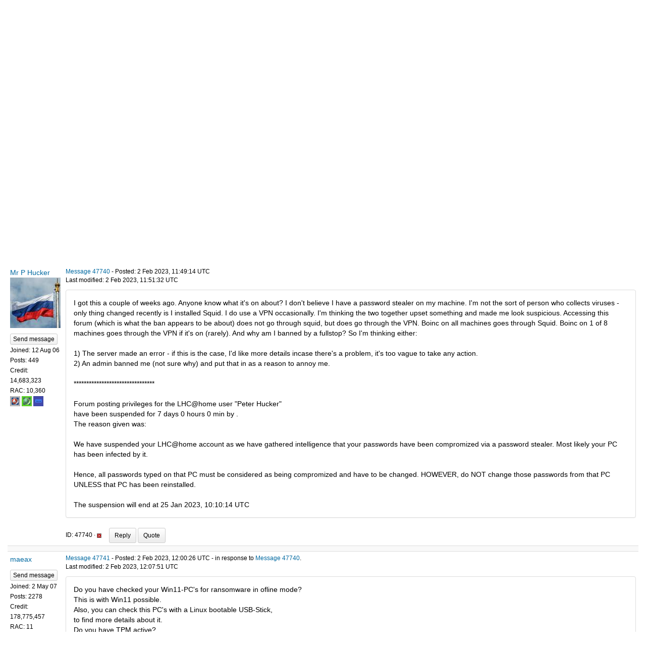

--- FILE ---
content_type: text/html; charset=utf-8
request_url: https://lhcathome.cern.ch/lhcathome/forum_thread.php?id=5958&postid=47740
body_size: 15597
content:
<!DOCTYPE html>
        <html lang="en">
        <head>
    
        <meta name="viewport" content="width=device-width, initial-scale=1">
    <title>Strange password/ban thing</title>

        <meta charset="utf-8">
    
            <link type="text/css" rel="stylesheet" href="https://lhcathome.cern.ch/lhcathome//bootstrap.min.css" media="all">
        
            <link rel=stylesheet type="text/css" href="https://lhcathome.cern.ch/lhcathome/white3.css">
        
        <link rel=alternate type="application/rss+xml" title="RSS 2.0" href="https://lhcathome.cern.ch/lhcathome/rss_main.php">
        </head>
    <body onload="jumpToUnread();">
<!-- SVN VERSIONS -->
<!-- $Id$ -->
<!-- $Id: pm.inc 14019 2007-11-01 23:04:39Z davea $ -->
<!-- $Id$ -->
<!-- $Id$ -->
<!-- $Id$ -->
<!-- $Id$ -->
<!-- $Id$ -->
<!-- $Id$ -->
<div class="container-fluid">
    <div id="banner"><h1>LHC@home<span></span></h1></div><nav class="navbar navbar-default">

  <div class="container-fluid">
    <div class="navbar-header">
      <button type="button" class="navbar-toggle" data-toggle="collapse" data-target="#myNavbar">
        <span class="icon-bar"></span>
        <span class="icon-bar"></span>
        <span class="icon-bar"></span>
      </button>
      <a class="navbar-brand" href=https://lhcathome.cern.ch/lhcathome/>LHC@home</a>
    </div>
    <div class="collapse navbar-collapse" id="myNavbar">
      <ul class="nav navbar-nav">
    
      <li class="dropdown">
        <a class="dropdown-toggle" data-toggle="dropdown" href="#">Project
        <span class="caret"></span></a>
        <ul class="dropdown-menu">
    
        </ul>
      </li>
    
      <li class="dropdown">
        <a class="dropdown-toggle" data-toggle="dropdown" href="#">Computing
        <span class="caret"></span></a>
        <ul class="dropdown-menu">
    <li><a href="https://lhcathome.cern.ch/lhcathome/prefs.php?subset=global">Preferences</a></li>
            <li><a href="https://lhcathome.cern.ch/lhcathome/server_status.php">Server status</a></li>
            <li><a href="https://lhcathome.cern.ch/lhcathome/stats.php">Statistics</a></li>
            <li><a href="https://lhcathome.cern.ch/lhcathome/apps.php">Applications</a></li>
            <li class="dropdown-header">Leader boards:</li>
            <li><a href="https://lhcathome.cern.ch/lhcathome/top_users.php">Participants</a></li>
            <li><a href="https://lhcathome.cern.ch/lhcathome/top_hosts.php">Computers</a></li>
            <li><a href="https://lhcathome.cern.ch/lhcathome/top_teams.php">Teams</a></li>
            
        </ul>
      </li>
    
      <li class="dropdown">
        <a class="dropdown-toggle" data-toggle="dropdown" href="#">Community
        <span class="caret"></span></a>
        <ul class="dropdown-menu">
    <li><a href="https://lhcathome.cern.ch/lhcathome/forum_index.php">Message boards</a></li>
            <li><a href="https://lhcathome.cern.ch/lhcathome/team.php">Teams</a></li>
            <li><a href="https://lhcathome.cern.ch/lhcathome/profile_menu.php">Profiles</a></li>
            <li><a href="https://lhcathome.cern.ch/lhcathome/edit_forum_preferences_form.php">Preferences</a></li>
            <li><a href="https://lhcathome.cern.ch/lhcathome/user_search.php">User search</a></li>
            <li><a href="https://lhcathome.cern.ch/lhcathome/uotd.php">User of the day</a></li>
            <li><a href="https://lhcathome.cern.ch/lhcathome/cert1.php">Certificate</a></li>
            
        </ul>
      </li>
    
      <li class="dropdown">
        <a class="dropdown-toggle" data-toggle="dropdown" href="#">Jobs
        <span class="caret"></span></a>
        <ul class="dropdown-menu">
    <li><a href="https://lhcathome.cern.ch/lhcathome/atlas_job.php">ATLAS Jobs</a></li>
            <li><a href="https://lhcathome.cern.ch/lhcathome/cms_job.php">CMS Jobs</a></li>
            <li><a href="https://lhcathome.cern.ch/lhcathome/lhcb_job.php">LHCb Jobs</a></li>
            <li><a href="https://sixtrack-boinc-status.web.cern.ch/sixtrack-boinc-status/">Sixtrack Jobs</a></li>
            <li><a href="http://mcplots-dev.cern.ch/production.php?view=status&plots=hourly#plots">Theory Jobs</a></li>
            
        </ul>
      </li>
    
      <li class="dropdown">
        <a class="dropdown-toggle" data-toggle="dropdown" href="#">Site
        <span class="caret"></span></a>
        <ul class="dropdown-menu">
    <li><a href="https://lhcathome.cern.ch/lhcathome/site_search.php">Site search</a></li>
            <li><a href="https://lhcathome.cern.ch/lhcathome/language_select.php">Languages</a></li>
            
        </ul>
      </li>
    
      </ul>
      <ul class="nav navbar-nav navbar-right">
    
                <li><a href="https://lhcathome.cern.ch/lhcathome/signup.php">Join</a></li>
                <li><a href="https://lhcathome.cern.ch/lhcathome/login_form.php">Login</a></li>
                
      </ul>
    </div>
  </div>
</nav>
    <form action="forum_search_action.php" method="POST">
    <div class="table">
      <table  width="100%" class="table table-condensed " >
    
        <tr>
    
        <td>
        <input type="hidden" name="search_max_time" value="0">
        <input type="hidden" name="search_forum" value="-1">
        <input type="hidden" name="search_sort" value="5">
        <input type="text" class="" name="search_keywords">
        <input class="btn btn-primary btn-sm" title="Search for words in forum messages" type="submit" value="Search forums"><br>
        <small><a href="forum_search.php">Advanced search</a></small>
        </td>
    </tr>
    </table>
        </div>
    </form>
    <p><span class=title>
            <a href="forum_index.php">Message boards</a> : 
            <a href="forum_forum.php?id=4">Cafe LHC</a> : 
        Strange password/ban thing</span><br><small><a href=moderation.php>Message board moderation</a></small>

    <p>
    <form class="form-inline" action="forum_thread.php">
    <table width="100%" cellspacing=0 cellpadding=0>
    <tr>
    <td>
To post messages, you must <a href=login_form.php>log in</a>.</td><td align="right">
    <input type="hidden" name="id" value="5958">
    <div class="form-group">
<select style="color:#000;"class="form-control input-sm" style="width:240px" name="sort">"<option value="6">Oldest first</option>
<option value="5">Newest first</option>
<option value="7">Highest rated posts first</option>
</select>
 <input class="btn btn-default btn-sm" type="submit" value="Sort">
    </div>
    </td></tr></table>
    </form><p>
<div class="table">
      <table  width="100%" class="table table-condensed table-striped" >
    <tr><th  class="bg-primary">Author</th><th style="width: 100%" class="bg-primary">Message</th></tr>

        <tr>
        <td >
        <a name="47740"></a>
    <nobr> <a href="https://lhcathome.cern.ch/lhcathome/show_user.php?userid=55945">Mr P Hucker</a></nobr><br><span class="small"><img width="100" height="100" src="user_profile/images/55945_avatar.jpg" alt="Avatar"><br><p> </p> <a href="pm.php?action=new&amp;userid=55945" title="Send Mr P Hucker a private message" class="btn btn-primary btn-xs">Send message</a><br>Joined: 12 Aug 06<br>Posts: 449<br>Credit: 14,683,323<br>RAC: 10,360<br><img title="RAC over 1000 in ATLAS" valign=top height=20 src=img/ATLASTopSilver-up.png> <img title="Joined ATLAS for over 1800 days " valign=top height=20 src=img/ATLASYearsEmerald-H.png> <img title="Total Credit over 5000000 in ATLAS" valign=top height=20 src=img/ATLASCreditSapphire-muon.png> </span>
        </td>
        <td height="1%">
        <div class="small">
    <form action="forum_rate.php?post=47740" method="post"> <a href="forum_thread.php?id=5958&amp;postid=47740">Message 47740</a> - Posted: 2 Feb 2023, 11:49:14 UTC <br>Last modified: 2 Feb 2023, 11:51:32 UTC</form>
</div>
        <p>
    <div class="panel panel-default" style="word-break: break-word;">
            <div class="panel-body">I got this a couple of weeks ago.  Anyone know what it's on about?  I don't believe I have a password stealer on my machine.  I'm not the sort of person who collects viruses - only thing changed recently is I installed Squid.  I do use a VPN occasionally.  I'm thinking the two together upset something and made me look suspicious.  Accessing this forum (which is what the ban appears to be about) does not go through squid, but does go through the VPN.  Boinc on all machines goes through Squid.  Boinc on 1 of 8 machines goes through the VPN if it's on (rarely).  And why am I banned by a fullstop?  So I'm thinking either:<br />
<br />
1) The server made an error - if this is the case, I'd like more details incase there's a problem, it's too vague to take any action.<br />
2) An admin banned me (not sure why) and put that in as a reason to annoy me.<br />
<br />
********************************<br />
<br />
Forum posting privileges for the LHC@home user &quot;Peter Hucker&quot;<br />
have been suspended for 7 days 0 hours 0 min  by . <br />
The reason given was:<br />
 <br />
We have suspended your LHC@home account as we have gathered intelligence that your passwords have been compromized via a password stealer. Most likely your PC has been infected by it.<br />
 <br />
Hence, all passwords typed on that PC must be considered as being compromized and have to be changed. HOWEVER, do NOT change those passwords from that PC UNLESS that PC has been reinstalled.<br />
 <br />
The suspension will end at 25 Jan 2023, 10:10:14 UTC</div></div>
        <div class="small"
            <span>ID: 47740 &middot; <a href="forum_report_post.php?post=47740"><img class="icon" border="0" title="Report this post as offensive" alt="Report as offensive" src="img/report_post.png" height="9"></a>&nbsp;&nbsp;&nbsp;&nbsp; <a href="forum_reply.php?thread=5958&amp;post=47740&amp;no_quote=1#input" title="Post a reply to this message" class="btn btn-success btn-sm">Reply</a> <a href="forum_reply.php?thread=5958&amp;post=47740#input" title="Post a reply by quoting this message" class="btn btn-success btn-sm">Quote</a></span></td></tr>
        <tr><td colspan=2></td></tr>
    
        <tr>
        <td >
        <a name="47741"></a>
    <nobr> <a href="https://lhcathome.cern.ch/lhcathome/show_user.php?userid=75468">maeax</a></nobr><br><span class="small"><p> </p> <a href="pm.php?action=new&amp;userid=75468" title="Send maeax a private message" class="btn btn-primary btn-xs">Send message</a><br>Joined: 2 May 07<br>Posts: 2278<br>Credit: 178,775,457<br>RAC: 11<br><img title="Joined ATLAS for over 1800 days " valign=top height=20 src=img/ATLASYearsEmerald-H.png> <img title="Total Credit over 5000000 in ATLAS" valign=top height=20 src=img/ATLASCreditSapphire-muon.png> </span>
        </td>
        <td height="1%">
        <div class="small">
    <form action="forum_rate.php?post=47741" method="post"> <a href="forum_thread.php?id=5958&amp;postid=47741">Message 47741</a> - Posted: 2 Feb 2023, 12:00:26 UTC  - in response to <a href="forum_thread.php?id=5958&amp;postid=47740">Message 47740</a>. &nbsp; <br>Last modified: 2 Feb 2023, 12:07:51 UTC</form>
</div>
        <p>
    <div class="panel panel-default" style="word-break: break-word;">
            <div class="panel-body">Do you have checked your Win11-PC's for ransomware in ofline mode?<br />
This is with Win11 possible.<br />
Also, you can check this PC's with a Linux bootable USB-Stick,<br />
 to find more details about it.<br />
Do you have TPM active?<br />
For me, have the Squid inside a CentOS9-VM.</div></div>
        <div class="small"
            <span>ID: 47741 &middot; <a href="forum_report_post.php?post=47741"><img class="icon" border="0" title="Report this post as offensive" alt="Report as offensive" src="img/report_post.png" height="9"></a>&nbsp;&nbsp;&nbsp;&nbsp; <a href="forum_reply.php?thread=5958&amp;post=47741&amp;no_quote=1#input" title="Post a reply to this message" class="btn btn-success btn-sm">Reply</a> <a href="forum_reply.php?thread=5958&amp;post=47741#input" title="Post a reply by quoting this message" class="btn btn-success btn-sm">Quote</a></span></td></tr>
        <tr><td colspan=2></td></tr>
    
        <tr>
        <td >
        <a name="47742"></a>
    <nobr> <a href="https://lhcathome.cern.ch/lhcathome/show_user.php?userid=55945">Mr P Hucker</a></nobr><br><span class="small"><img width="100" height="100" src="user_profile/images/55945_avatar.jpg" alt="Avatar"><br><p> </p> <a href="pm.php?action=new&amp;userid=55945" title="Send Mr P Hucker a private message" class="btn btn-primary btn-xs">Send message</a><br>Joined: 12 Aug 06<br>Posts: 449<br>Credit: 14,683,323<br>RAC: 10,360<br><img title="RAC over 1000 in ATLAS" valign=top height=20 src=img/ATLASTopSilver-up.png> <img title="Joined ATLAS for over 1800 days " valign=top height=20 src=img/ATLASYearsEmerald-H.png> <img title="Total Credit over 5000000 in ATLAS" valign=top height=20 src=img/ATLASCreditSapphire-muon.png> </span>
        </td>
        <td height="1%">
        <div class="small">
    <form action="forum_rate.php?post=47742" method="post"> <a href="forum_thread.php?id=5958&amp;postid=47742">Message 47742</a> - Posted: 2 Feb 2023, 21:35:50 UTC  - in response to <a href="forum_thread.php?id=5958&amp;postid=47741">Message 47741</a>. &nbsp; </form>
</div>
        <p>
    <div class="panel panel-default" style="word-break: break-word;">
            <div class="panel-body">There is no ransomware, I don't get that sort of thing.  If there is, the LHC server needs to give me more information.  Like how does it know?  Not traceable without further details.<br />
<br />
No I don't use a TPM.  I think one or two of my 8 machines have such a thing, but I haven't turned it on as I see no need.  Sounds like yet more invasions of privacy.  I had to use Rufus to bypass the stupid TPM check Win 11 does on installing.<br />
<br />
I have Win 11 on everything, and Squid is on my main Windows machine, the one I post to here from.  Only Boinc (from all machines) accesses squid.  Web browser etc does not.</div></div>
        <div class="small"
            <span>ID: 47742 &middot; <a href="forum_report_post.php?post=47742"><img class="icon" border="0" title="Report this post as offensive" alt="Report as offensive" src="img/report_post.png" height="9"></a>&nbsp;&nbsp;&nbsp;&nbsp; <a href="forum_reply.php?thread=5958&amp;post=47742&amp;no_quote=1#input" title="Post a reply to this message" class="btn btn-success btn-sm">Reply</a> <a href="forum_reply.php?thread=5958&amp;post=47742#input" title="Post a reply by quoting this message" class="btn btn-success btn-sm">Quote</a></span></td></tr>
        <tr><td colspan=2></td></tr>
    </table>
        </div>
    <script>function jumpToUnread(){location.href='#47740';}</script><p></p><span class=title>
            <a href="forum_index.php">Message boards</a> : 
            <a href="forum_forum.php?id=4">Cafe LHC</a> : 
        Strange password/ban thing</span><p></p>
        <p class="text-center">
        <a class="brand boinc-logo" href="http://boinc.berkeley.edu/"><img align="middle" border="0" src="https://lhcathome.cern.ch/lhcathome/img/pb_boinc.gif" alt="Powered by BOINC"></a>
        </p>
        <br>
        <p class="text-center" href="https://home.cern/"> &copy;2026 <a href="https://home.cern/">CERN</a></p>
    
        <script src="https://lhcathome.cern.ch/lhcathome//jquery.min.js"></script>
        <script src="https://lhcathome.cern.ch/lhcathome//bootstrap.min.js"></script>
        </div>
        </body>
        </html>
    